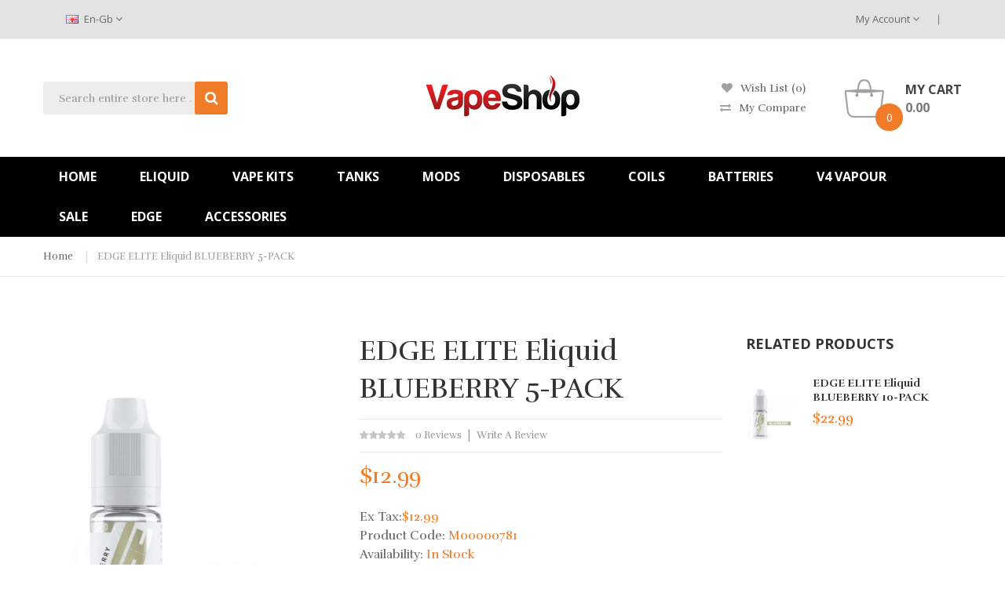

--- FILE ---
content_type: text/html; charset=utf-8
request_url: https://www.vapelittle.com/edge-elite-eliquid-blueberry-5-pack
body_size: 10117
content:
<!DOCTYPE html>
<!--[if IE]><![endif]-->
<!--[if IE 8 ]><html dir="ltr" lang="en" class="ie8"><![endif]-->
<!--[if IE 9 ]><html dir="ltr" lang="en" class="ie9"><![endif]-->
<!--[if (gt IE 9)|!(IE)]><!-->
<html dir="ltr" lang="en">
<!--<![endif]-->
<head prefix="og:http://ogp.me/ns# fb:http://ogp.me/ns/fb# product:http://ogp.me/ns/product#">
<meta charset="UTF-8" />
<meta name="viewport" content="width=device-width, initial-scale=1">
<meta http-equiv="X-UA-Compatible" content="IE=edge">
<title>EDGE ELITE Eliquid BLUEBERRY 5-PACK, EDGE</title>
<base href="https://www.vapelittle.com/" />
<meta name="description" content="Cheap EDGE ELITE Eliquid BLUEBERRY 5-PACK, This Blueberry flavour has been a really popular one, and our rebottled EDGE Elite version is no different. Perfect for those with a sweet tooth, our brilliant blueberry flavour profile has been developed with lo" />
<meta name="keywords" content="EDGE ELITE Eliquid, BLUEBERRY 5-Pack, ECIG, Socialites" />
<script src="catalog/view/javascript/jquery/jquery-2.1.1.min.js" ></script>

<script src="catalog/view/javascript/jquery/jquery-ui.min.js" ></script>
<script src="catalog/view/javascript/opentheme/ocquickview/ocquickview.js" ></script>
<link href="catalog/view/theme/tt_koparion1/stylesheet/opentheme/ocquickview/css/ocquickview.css" rel="stylesheet" type="text/css" />
<script src="catalog/view/javascript/jquery/owl-carousel/js/owl.carousel.min.js" ></script>
<link href="catalog/view/javascript/jquery/owl-carousel/css/owl.carousel.min.css" rel="stylesheet" />
<link href="catalog/view/javascript/jquery/owl-carousel/css/owl.theme.green.min.css" rel="stylesheet" />
<script src="catalog/view/javascript/jquery/elevatezoom/jquery.elevatezoom.js" ></script>
<script src="catalog/view/javascript/opentheme/countdown/jquery.plugin.min.js" ></script>
<script src="catalog/view/javascript/opentheme/countdown/jquery.countdown.min.js" ></script>
<script src="catalog/view/javascript/opentheme/hozmegamenu/custommenu.js" ></script>
<script src="catalog/view/javascript/opentheme/hozmegamenu/mobile_menu.js" ></script>
<script src="catalog/view/javascript/opentheme/vermegamenu/ver_menu.js" ></script>
<link href="catalog/view/theme/tt_koparion1/stylesheet/opentheme/vermegamenu/css/ocvermegamenu.css" rel="stylesheet" />
<link href="catalog/view/theme/tt_koparion1/stylesheet/opentheme/hozmegamenu/css/custommenu.css" rel="stylesheet" />
<link href="catalog/view/theme/tt_koparion1/stylesheet/opentheme/css/animate.css" rel="stylesheet" />

<link href="catalog/view/javascript/bootstrap/css/bootstrap.min.css" rel="stylesheet" media="screen" />
<script src="catalog/view/javascript/bootstrap/js/bootstrap.min.js" ></script>
<link href="catalog/view/javascript/font-awesome/css/font-awesome.min.css" rel="stylesheet" type="text/css" />
<link href="catalog/view/javascript/pe-icon-7-stroke/css/pe-icon-7-stroke.css" rel="stylesheet" type="text/css" />
<link href="catalog/view/javascript/pe-icon-7-stroke/css/helper.css" rel="stylesheet" type="text/css" />
<link href="catalog/view/javascript/ionicons/css/ionicons.css" rel="stylesheet" type="text/css" />

<link href="https://fonts.googleapis.com/css?family=Rufina:400,700" rel="stylesheet" />
<link href="https://fonts.googleapis.com/css?family=Open+Sans:400,600,700" rel="stylesheet" />
<link href="catalog/view/theme/tt_koparion1/stylesheet/stylesheet.css" rel="stylesheet" />
<link href="catalog/view/javascript/jquery/magnific/magnific-popup.css" type="text/css" rel="stylesheet" media="screen" />
<link href="catalog/view/javascript/jquery/datetimepicker/bootstrap-datetimepicker.min.css" type="text/css" rel="stylesheet" media="screen" />
<script src="catalog/view/javascript/jquery/magnific/jquery.magnific-popup.min.js" ></script>
<script src="catalog/view/javascript/jquery/datetimepicker/moment/moment.min.js" ></script>
<script src="catalog/view/javascript/jquery/datetimepicker/moment/moment-with-locales.min.js" ></script>
<script src="catalog/view/javascript/jquery/datetimepicker/bootstrap-datetimepicker.min.js" ></script>
<script src="catalog/view/javascript/common.js" ></script>

        <link rel="alternate" href="https://www.vapelittle.com/edge-elite-eliquid-blueberry-5-pack" hreflang="en"/>

      
<link href="https://www.vapelittle.com/edge-elite-eliquid-blueberry-5-pack" rel="canonical" />
<link href="https://www.vapelittle.com/image/catalog/cart.png" rel="icon" />
</head>
<body class="product-product-780 home1">
<div class="wrapper">

<nav id="top">
  <div class="container">
	<div class="container-inner">	
		<ul class="box box-left">
			<li class="currency"> </li>
			<li class="language">  <form action="https://www.vapelittle.com/index.php?route=common/language/language" method="post" enctype="multipart/form-data" id="form-language">
    <div class="btn-group">
		<span class="pull-left hidden-xs hidden-sm hidden-md text-ex">Language:</span>
      <button class="btn btn-link dropdown-toggle" data-toggle="dropdown">
             
			<img src="catalog/language/en-gb/en-gb.png" alt="English" title="English" />
			en-gb
			<i class="fa fa-angle-down"></i>
                  </button>
      <ul class="dropdown-menu">
        		 			<li><button class="btn btn-link btn-block language-select item-selected" type="button" name="en-gb"><img src="catalog/language/en-gb/en-gb.png" alt="English" title="English" /> English</button></li>
		            </ul>
    </div>
    <input type="hidden" name="code" value="" />
    <input type="hidden" name="redirect" value="product/product&product_id=780" />
  </form>
</li>
		</ul>
		<ul class="box box-right">
			
			<li class="setting">
				<div class="btn-group">
					<button class="btn btn-link dropdown-toggle" data-toggle="dropdown">My Account <i class="fa fa-angle-down"></i></button>
					<div class="dropdown-menu" id="top-links">
													<ul class="ul-account list-unstyled">
																		<li>
															<a id="a-register-link" href="https://www.vapelittle.com/index.php?route=account/register">Register</a>
													</li>
						<li>
															<a id="a-login-link" href="https://www.vapelittle.com/index.php?route=account/login">Login</a>
													</li>
											  </ul>
					</div>
				</div>
			</li>
			<li class="order">
							</li>
		</ul>
		
	</div>
 </div>
</nav>

<header>
	<div class="header-inner ">
	  <div class="container">
		<div class="container-inner">
			<div class="logo-container">
				<div id="logo">
				  					<a href="https://www.vapelittle.com"><img src="https://www.vapelittle.com/image/catalog/logo/logo.png" title="vapelittle" alt="vapelittle" class="img-responsive" /></a>
				  				</div>
			</div>
			<div class="top-search">
				<div id="search" class="input-group">
	<div class="search-content" >
		<input type="text" name="search" value="" placeholder="Search entire store here ..." class="form-control input-lg" />
		<span class="input-group-btn">
		<button type="button" class="btn btn-default btn-lg"></button>
		</span>
	</div>
</div>
			</div>
			<div class="box-cart">
				<div class="links" >
					<div class="wishlist">
						<a href="https://www.vapelittle.com/index.php?route=account/wishlist" id="wishlist-total" title="Wishlist Products"><span>Wish List (0)</span></a>
					</div>
					<div class="compare">
						<a href="https://www.vapelittle.com/index.php?route=product/compare" id="link-compare" title="My Compare"><span>My Compare</span></a>
					</div>
				</div>
				<div id="cart" class="btn-group btn-block">
  <button type="button" data-toggle="dropdown" data-loading-text="Loading..." class="btn dropdown-toggle"><i class="icon-cart"></i><span id="cart-total">0</span><span class="mycart"><span>My cart</span><span class="total-price">0.00</span></span></button>
  <ul class="dropdown-menu pull-right">
        <li>
      <p class="text-center cart-empty">Your shopping cart is empty!</p>
    </li>
      </ul>
</div>
<script >
$(document).ready(function () {
	var total = $('#cart .table .text-right').html();
	$('#cart .total-price').html(total);
});
</script>
			</div>
		  <div class="clearfix"></div>
		</div>
	  </div>
	</div>
	<div class="top-menu fix">
		<div class="container">
			<div class="container-inner">
									    <div class="hozmenu-container">
	<div class="ma-nav-mobile-container">
		
			<div class="navbar">
				<div id="navbar-inner" class="navbar-inner navbar-inactive">
						<div class="menu-mobile">
							<a class="btn btn-navbar navbar-toggle">
									<span class="icon-bar"></span>
									<span class="icon-bar"></span>
									<span class="icon-bar"></span>
							</a>
                                                	<span class="brand navbar-brand">Categories</span>
                                            </div>
				
					<ul id="ma-mobilemenu" class="mobilemenu nav-collapse collapse"><li><span class=" button-view1 no-close"><a href="https://www.vapelittle.com/accessories">ACCESSORIES</a></span><ul class="level2"></ul></li><li><span class=" button-view1 no-close"><a href="https://www.vapelittle.com/batteries">BATTERIES</a></span><ul class="level2"></ul></li><li><span class=" button-view1 no-close"><a href="https://www.vapelittle.com/coils">COILS</a></span><ul class="level2"></ul></li><li><span class=" button-view1 no-close"><a href="https://www.vapelittle.com/disposables">DISPOSABLES</a></span><ul class="level2"></ul></li><li><span class=" button-view1 no-close"><a href="https://www.vapelittle.com/edge">EDGE</a></span><ul class="level2"></ul></li><li><span class=" button-view1 no-close"><a href="https://www.vapelittle.com/eliquid">ELIQUID</a></span><ul class="level2"></ul></li><li><span class=" button-view1 no-close"><a href="https://www.vapelittle.com/mods">MODS</a></span><ul class="level2"></ul></li><li><span class=" button-view1 no-close"><a href="https://www.vapelittle.com/sale">SALE</a></span><ul class="level2"></ul></li><li><span class=" button-view1 no-close"><a href="https://www.vapelittle.com/tanks">TANKS</a></span><ul class="level2"></ul></li><li><span class=" button-view1 no-close"><a href="https://www.vapelittle.com/v4-vapour">V4 VAPOUR</a></span><ul class="level2"></ul></li><li><span class=" button-view1 no-close"><a href="https://www.vapelittle.com/vape-kits">VAPE KITS</a></span><ul class="level2"></ul></li></ul> 
				
			</div>
			</div>
		
	</div>
<div class="nav-container visible-lg visible-md">		
		<div id="pt_custommenu" class="pt_custommenu">
			<!-- <div class="container"> -->
				<div id="pt_menu_home" class="pt_menu"><div class="parentMenu"><a href="https://www.vapelittle.com"><span>Home</span></a></div></div><div id="pt_menu1" class="pt_menu nav-1 pt_menu_no_child">
<div class="parentMenu">
<a href="https://www.vapelittle.com/eliquid">
<span>ELIQUID</span>
</a>
</div>
</div><div id="pt_menu4" class="pt_menu nav-2 pt_menu_no_child">
<div class="parentMenu">
<a href="https://www.vapelittle.com/vape-kits">
<span>VAPE KITS</span>
</a>
</div>
</div><div id="pt_menu5" class="pt_menu nav-3 pt_menu_no_child">
<div class="parentMenu">
<a href="https://www.vapelittle.com/tanks">
<span>TANKS</span>
</a>
</div>
</div><div id="pt_menu10" class="pt_menu nav-4 pt_menu_no_child">
<div class="parentMenu">
<a href="https://www.vapelittle.com/mods">
<span>MODS</span>
</a>
</div>
</div><div id="pt_menu11" class="pt_menu nav-5 pt_menu_no_child">
<div class="parentMenu">
<a href="https://www.vapelittle.com/disposables">
<span>DISPOSABLES</span>
</a>
</div>
</div><div id="pt_menu3" class="pt_menu nav-6 pt_menu_no_child">
<div class="parentMenu">
<a href="https://www.vapelittle.com/coils">
<span>COILS</span>
</a>
</div>
</div><div id="pt_menu9" class="pt_menu nav-7 pt_menu_no_child">
<div class="parentMenu">
<a href="https://www.vapelittle.com/batteries">
<span>BATTERIES</span>
</a>
</div>
</div><div id="pt_menu8" class="pt_menu nav-8 pt_menu_no_child">
<div class="parentMenu">
<a href="https://www.vapelittle.com/v4-vapour">
<span>V4 VAPOUR</span>
</a>
</div>
</div><div id="pt_menu7" class="pt_menu nav-9 pt_menu_no_child">
<div class="parentMenu">
<a href="https://www.vapelittle.com/sale">
<span>SALE</span>
</a>
</div>
</div><div id="pt_menu6" class="pt_menu nav-10 pt_menu_no_child">
<div class="parentMenu">
<a href="https://www.vapelittle.com/edge">
<span>EDGE</span>
</a>
</div>
</div><div id="pt_menu2" class="pt_menu nav-11 pt_menu_no_child">
<div class="parentMenu">
<a href="https://www.vapelittle.com/accessories">
<span>ACCESSORIES</span>
</a>
</div>
</div>
			<!-- </div> -->
		</div>
	</div>
</div>
<div id="sticky-menu" data-sticky="1"></div>
<script >
//<![CDATA[
	var body_class = $('body').attr('class'); 
	if(body_class.search('common-home') != -1) {
		$('#pt_menu_home').addClass('act');
	}	
var CUSTOMMENU_POPUP_EFFECT =0
var CUSTOMMENU_POPUP_TOP_OFFSET = 70
//]]>
</script>
  
							</div>
		</div>
	</div>
</header>
<div id="product-product" class="container">
  <ul class="breadcrumb">
        <li><a href="https://www.vapelittle.com">Home</a></li>
        <li><a href="https://www.vapelittle.com/edge-elite-eliquid-blueberry-5-pack">EDGE ELITE Eliquid BLUEBERRY 5-PACK</a></li>
      </ul>
  <div class="row">
                <div id="content" class="col-sm-12">
      <div class="column-main">
	  <div class="row">                         <div class="col-md-4 col-sm-6 block-1 owl-style2"> 
					<div class="thumbnails">
				<a class="thumbnail" title="EDGE ELITE Eliquid BLUEBERRY 5-PACK">
					<img data-zoom-image="https://www.vapelittle.com/image/cache/catalog/Products/202208101544215711-600x770.jpg" src="https://www.vapelittle.com/image/cache/catalog/Products/202208101544215711-600x770.jpg" title="EDGE ELITE Eliquid BLUEBERRY 5-PACK" alt="EDGE ELITE Eliquid BLUEBERRY 5-PACK" />
				</a>
			</div>			
					        </div><!-- block-1 -->
                                <div class="col-md-5 col-sm-6 block-2 product-info-main">
						<!--h1 class="heading-title">detail product</h1-->
			<h1 class="product-name">EDGE ELITE Eliquid BLUEBERRY 5-PACK</h1>
						<div class="ratings">
				<div class="rating-box">
																			<div class="rating0">rating</div>
																																																										</div>
				<a class="review-count" href="" onclick="$('a[href=\'#tab-review\']').trigger('click'); $('body,html').animate({scrollTop: $('.block-3 .nav-tabs').offset().top}, 800); return false;">0 reviews</a><a href="" onclick="$('a[href=\'#tab-review\']').trigger('click'); $('body,html').animate({scrollTop: $('.block-3 .nav-tabs').offset().top}, 800); return false;">Write a review</a>
			</div>												            
														<div class="price-box box-regular">
					<span class="regular-price">
						<span class="price">$12.99</span>
					</span>
				</div>
										
			
			
			<div class="box-options">
			  				<ul class="list-unstyled">
								<li>Ex Tax:<span class="ex-text">$12.99</span></li>
																</ul>
						  <ul class="list-unstyled">
								<li>Product Code: <span class="ex-text">M00000781</span></li>
								<li>Availability: <span class="ex-text">In Stock</span></li>
			  </ul>
			</div>
			<div class="short-des">Formerly a Socialites Flavour.This Blueberry flavour has been a really popular one, and our rebottled EDGE Elite version is no different. Perfect for those with a sweet tooth, our brilliant blueberry flavour profile has been developed with love at our UK production facility.All the EDGE e-liquids ar..</div>
		<div id="product">
			<div class="form-group">
				<label class="control-label" for="input-quantity">Qty</label>
				<div class="quantity-box">
					<input type="button" id="minus" value="-" class="form-control" />	
					<input type="text" name="quantity" value="1" size="2" id="input-quantity" class="form-control" />
					<input type="button" id="plus" value="&#43;" class="form-control"/>
				</div>
				<input type="hidden" name="product_id" value="780" />              
				<button type="button" class="button button-cart btn" id="button-cart" data-loading-text="Loading...">Add to Cart</button>
				<button class="button btn-wishlist btn btn-default" type="button"   title="Add to Wish List" onclick="wishlist.add('780');"><span>Add to Wish List</span></button>
				<button class="button btn-compare btn btn-default" type="button"   title="Compare this Product" onclick="compare.add('780');">Compare this Product</button>
            </div>
						<div class="option-container">
			<h3>Available Options</h3>
											<div class="form-group required ">
					<label class="control-label" for="input-option643">OPTION</label>
					<select name="option[643]" id="input-option643" class="form-control">
						<option value=""> --- Please Select --- </option>
												<option value="4719">6mg Light  
												</option>
												<option value="4720">12mg Medium  
												</option>
												<option value="4721">18mg Strong  
												</option>
											</select>
				</div>
																																										</div>
						            		</div><!-- #product -->            
		<!-- AddThis Button BEGIN -->
            <div class="addthis_toolbox addthis_default_style" data-url="https://www.vapelittle.com/edge-elite-eliquid-blueberry-5-pack"><a class="addthis_button_facebook_like" fb:like:layout="button_count"></a> <a class="addthis_button_tweet"></a> <a class="addthis_button_pinterest_pinit"></a> <a class="addthis_counter addthis_pill_style"></a></div>
            <script type="text/javascript" src="//s7.addthis.com/js/300/addthis_widget.js#pubid=ra-515eeaf54693130e"></script> 
            <!-- AddThis Button END --> 
	  </div><!-- block-2 -->
				<div class="related-products list-module col-md-3 col-sm-12 ">
			<div class="module-title">
				<h2>Related Products</h2>
			</div>
			
			<div class="owl-container">
			<div class="related-container tt-product owl-carousel owl-theme">
																	<div class="row_items">
												<div class="product-layout list-style">
					<div class="product-thumb transition">
						<div class="item">		
							<div class="item-inner">
								<div class="image images-container">
									<a href="https://www.vapelittle.com/edge-elite-eliquid-blueberry-10-pack" class="product-image">
																				<img src="https://www.vapelittle.com/image/cache/catalog/Products/202208101553174171-600x770.jpg" alt="EDGE ELITE Eliquid BLUEBERRY 10-PACK" title="EDGE ELITE Eliquid BLUEBERRY 10-PACK" class="img-responsive" />
									</a>				  
									
									
								</div><!-- image -->
								<div class="caption">
										
																											<h4 class="product-name"><a href="https://www.vapelittle.com/edge-elite-eliquid-blueberry-10-pack">EDGE ELITE Eliquid BLUEBERRY 10-PACK</a></h4>
										
																			<div class="price-box">
										<label></label>
																					<p class="regular-price"><span class="price">$22.99</span></p>
																															<p class="price-tax"><span class="price">Ex Tax: $22.99</span></p>
																				</div>
																		
									
									
									
								</div><!-- caption -->	
							</div>
						</div>
					</div><!-- product-thumb -->						
				</div><!-- product-layout -->        
								</div>
										</div>
			</div>
			
			</div>
        		</div>
		
		</div><!-- .row -->
		<div class="block-3  product-info-detailed">
			<ul class="nav nav-tabs">
            <li class="active"><a href="#tab-description" data-toggle="tab">Description</a></li>
                                    <li><a href="#tab-review" data-toggle="tab">Reviews (0)</a></li>
                      </ul>
          <div class="tab-content">
            <div class="tab-pane active" id="tab-description"><p></p><p></p><p>Formerly a Socialites Flavour.</p><p>This Blueberry flavour has been a really popular one, and our rebottled EDGE Elite version is no different. Perfect for those with a sweet tooth, our brilliant blueberry flavour profile has been developed with love at our UK production facility.</p><p>All the EDGE e-liquids are made with the very best pharmaceutical-grade ingredients, and Blueberry is no different. We take pride in making sure your vaping experience is second to none.</p><p>All our liquids come in a variety of strengths, so finding the perfect flavour for your needs is a walk in the park!</p><p></p><p></p><p></p><p>50%VG | 50%PG</p><p><b><br></b></p><p><b><br></b></p><p><b><br></b></p><p><b><br></b></p><p><b><br></b></p><p><b><br></b></p><p><b><br></b></p><p><b><br></b></p><p><b>THIS PRODUCT CONTAINS NICOTINE, WHICH IS A HIGHLY ADDICTIVE SUBSTANCE.</b></p><p>Nicotine strength explained:</p><p>Different nicotine strength displays: </p><p>You may see eLiquid strengths written as mg, mg/mL, or in percentage form. Here is how they are displayed in each:</p><p></p><span style="font-size: 15px; background-color: initial;">     <i>0mg = 0mg/mL = 0% Nicotine</i></span><i><br><span style="font-size: 15px; background-color: initial;">     1.5mg =1.5mg/ml = 0.15% Nicotine</span><br><span style="font-size: 15px; background-color: initial;">     3mg = 3mg/mL = 0.3% Nicotine</span><br><span style="font-size: 15px; background-color: initial;">     6mg = 6mg/mL = 0.6% Nicotine</span><br><span style="font-size: 15px; background-color: initial;">     12mg = 12mg/mL = 1.2% Nicotine</span><br><span style="font-size: 15px; background-color: initial;">     18mg = 18mg/mL = 1.8% Nicotine</span><br><span style="font-size: 15px; background-color: initial;">     20mg = 20mg/mL = 2.0% Nicotine</span></i><br><i>     </i><p></p><p></p><p>Contains: Vegetable Glycerol, Propylene Glycol, Nicotine, Other Flavourings. Can contain traces of allergens.</p><p>Diacetyl, Acetoin and Acetyl Propionyl free. </p><p>Diethylene glycol free.</p><p><b>Not for use by people under 18 years old, Non-smokers, Pregnant, Nursing, People with cardiovascular conditions, Diabetes, Asthma or people sensitive to content.</b></p><p><b>Adverse effects: Headache, Dizziness, Dryness in mouth, Nose, Throat.</b></p><p> </p><p>Warning: Harmful if swallowed</p><p>Keep out of reach of children. Wash hands thoroughly after handling. IF SWALLOWED: immediately call a POISON CENTRE or doctor/physician. Rinse mouth. Dispose of container in accordance with local regulations. </p><p>Dispose of contents/container to by handing over to the person authorised to dispose of waste. Store at 15-25'C</p><p>Can contain traces of allergens.</p><p><br></p><p></p><p></p><p></p><p></p><p></p></div>
                                    <div class="tab-pane" id="tab-review">
              <form class="form-horizontal" id="form-review">
                <div id="review"></div>
                <h2>Write a review</h2>
                                <div class="form-group required">
                  <div class="col-sm-12">
                    <label class="control-label" for="input-name">Your Name</label>
                    <input type="text" name="name" value="" id="input-name" class="form-control" />
                  </div>
                </div>
                <div class="form-group required">
                  <div class="col-sm-12">
                    <label class="control-label" for="input-review">Your Review</label>
                    <textarea name="text" rows="5" id="input-review" class="form-control"></textarea>
                    <div class="help-block"><span class="text-danger">Note:</span> HTML is not translated!</div>
                  </div>
                </div>
                <div class="form-group required">
                  <div class="col-sm-12">
                    <label class="control-label">Rating</label>
                    &nbsp;&nbsp;&nbsp; Bad&nbsp;
                    <input type="radio" name="rating" value="1" />
                    &nbsp;
                    <input type="radio" name="rating" value="2" />
                    &nbsp;
                    <input type="radio" name="rating" value="3" />
                    &nbsp;
                    <input type="radio" name="rating" value="4" />
                    &nbsp;
                    <input type="radio" name="rating" value="5" />
                    &nbsp;Good</div>
                </div>
                
                <div class="buttons clearfix">
                  <div class="pull-right">
                    <button type="button" id="button-review" data-loading-text="Loading..." class="btn btn-primary">Continue</button>
                  </div>
                </div>
                              </form>
            </div>
            			</div>
		 </div><!-- block-3 -->
		 
      </div><!-- #content -->
    </div>
                    
</div><!-- #product-product -->
<script ><!--
$('#product-product select[name=\'recurring_id\'], #product-product input[name="quantity"]').change(function(){
	$.ajax({
		url: 'index.php?route=product/product/getRecurringDescription',
		type: 'post',
		data: $('#product-product input[name=\'product_id\'], #product-product input[name=\'quantity\'], #product-product select[name=\'recurring_id\']'),
		dataType: 'json',
		beforeSend: function() {
			$('#product-product #recurring-description').html('');
		},
		success: function(json) {
			$('.alert-dismissible, .text-danger').remove();
			if (json['success']) {
				$('#product-product #recurring-description').html(json['success']);
			}
		}
	});
});
//--></script> 
<script ><!--
$('#button-cart').on('click', function() {
	$.ajax({
		url: 'index.php?route=checkout/cart/add',
		type: 'post',
		data: $('#product input[type=\'text\'], #product input[type=\'hidden\'], #product input[type=\'radio\']:checked, #product input[type=\'checkbox\']:checked, #product select, #product textarea'),
		dataType: 'json',
		beforeSend: function() {
			$('#button-cart').button('loading');
		},
		complete: function() {
			$('#button-cart').button('reset');
		},
		success: function(json) {
			$('.alert-dismissible, .text-danger').remove();
			$('.form-group').removeClass('has-error');
			if (json['error']) {
				if (json['error']['option']) {
					for (i in json['error']['option']) {
						var element = $('#input-option' + i.replace('_', '-'));
						if (element.parent().hasClass('input-group')) {
							element.parent().after('<div class="text-danger">' + json['error']['option'][i] + '</div>');
						} else {
							element.after('<div class="text-danger">' + json['error']['option'][i] + '</div>');
						}
					}
				}
				if (json['error']['recurring']) {
					$('select[name=\'recurring_id\']').after('<div class="text-danger">' + json['error']['recurring'] + '</div>');
				}
				// Highlight any found errors
				$('.text-danger').parent().addClass('has-error');
			}
			if (json['success']) {
				$('.breadcrumb').after('<div class="alert alert-success alert-dismissible">' + json['success'] + '<button type="button" class="close" data-dismiss="alert">&times;</button></div>');
				$('#cart > button #cart-total').html(json['total']);
						$('#cart > button .total-price').html(json['total_price']);
				$('html, body').animate({ scrollTop: 0 }, 'slow');
				$('#cart > ul').load('index.php?route=common/cart/info ul li');
			}
		},
        error: function(xhr, ajaxOptions, thrownError) {
            alert(thrownError + "\r\n" + xhr.statusText + "\r\n" + xhr.responseText);
        }
	});
});
//--></script> 
<script ><!--
$('.date').datetimepicker({
	language: 'en-gb',
	pickTime: false
});
$('.datetime').datetimepicker({
	language: 'en-gb',
	pickDate: true,
	pickTime: true
});
$('.time').datetimepicker({
	language: 'en-gb',
	pickDate: false
});
$('#product-product button[id^=\'button-upload\']').on('click', function() {
	var node = this;
	$('#product-product #form-upload').remove();
	$('body').prepend('<form enctype="multipart/form-data" id="form-upload" style="display: none;"><input type="file" name="file" /></form>');
	$('#product-product #form-upload input[name=\'file\']').trigger('click');
	if (typeof timer != 'undefined') {
    	clearInterval(timer);
	}
	timer = setInterval(function() {
		if ($('#product-product #form-upload input[name=\'file\']').val() != '') {
			clearInterval(timer);
			$.ajax({
				url: 'index.php?route=tool/upload',
				type: 'post',
				dataType: 'json',
				data: new FormData($('#product-product #form-upload')[0]),
				cache: false,
				contentType: false,
				processData: false,
				beforeSend: function() {
					$(node).button('loading');
				},
				complete: function() {
					$(node).button('reset');
				},
				success: function(json) {
					$('.text-danger').remove();
					if (json['error']) {
						$(node).parent().find('input').after('<div class="text-danger">' + json['error'] + '</div>');
					}
					if (json['success']) {
						alert(json['success']);
						$(node).parent().find('input').val(json['code']);
					}
				},
				error: function(xhr, ajaxOptions, thrownError) {
					alert(thrownError + "\r\n" + xhr.statusText + "\r\n" + xhr.responseText);
				}
			});
		}
	}, 500);
});
//--></script> 
<script ><!--
$('#review').delegate('.pagination a', 'click', function(e) {
    e.preventDefault();
    $('#review').fadeOut('slow');
    $('#review').load(this.href);
    $('#review').fadeIn('slow');
});
$('#review').load('index.php?route=product/product/review&product_id=780');
$('#button-review').on('click', function() {
	$.ajax({
		url: 'index.php?route=product/product/write&product_id=780',
		type: 'post',
		dataType: 'json',
		data: $("#form-review").serialize(),
		beforeSend: function() {
			$('#button-review').button('loading');
		},
		complete: function() {
			$('#button-review').button('reset');
		},
		success: function(json) {
			$('.alert-dismissible').remove();
			if (json['error']) {
				$('#review').after('<div class="alert alert-danger alert-dismissible"><i class="fa fa-exclamation-circle"></i> ' + json['error'] + '</div>');
			}
			if (json['success']) {
				$('#review').after('<div class="alert alert-success alert-dismissible"><i class="fa fa-check-circle"></i> ' + json['success'] + '</div>');
				$('input[name=\'name\']').val('');
				$('textarea[name=\'text\']').val('');
				$('input[name=\'rating\']:checked').prop('checked', false);
			}
		}
	});
});
$(document).ready(function() {
	$('.related-container').owlCarousel({
		nav: false,
		dots: false,
		navSpeed: 1000,
		margin: 0,
		responsive:{
			0:{
				items: 1,
				nav: false
			},
			480:{
				items: 2,
				nav: false
			},
			768:{
				items: 2
			},
			992:{
				items: 1
			},
			1200:{
				items: 1
			}
			
		},
		onInitialized: function() {
			owlAction();
		},
		onTranslated: function() {
			owlAction();
		}	
	});
	function owlAction() {
		$(".related-container .owl-item").removeClass('first');
		$(".related-container .owl-item").removeClass('last');
		$(".related-container .owl-item").removeClass('before-active');
		$(".related-container .owl-item.active:first").addClass('first');
		$(".related-container .owl-item.active:last").addClass('last');
		$('.related-container .owl-item.active:first').prev().addClass('before-active');
	}
	var thumbnails_owl = $('#product-product .thumbnails-additional');	
	thumbnails_owl.on('initialize.owl.carousel initialized.owl.carousel ' +
		'initialize.owl.carousel initialize.owl.carousel ',
		function(e) {
		  $("#product-product #gallery_01 .thumbnail").show();
		});
	thumbnails_owl.owlCarousel({
		nav: false,
		dots: false,
		navSpeed: 1000,
		margin: 10,
		responsive:{
			0:{
				items: 3,
				nav: false
			},
			480:{
				items: 4,
				nav: false
			},
			768:{
				items: 3
			},
			992:{
				items: 3
			},
			1200:{
				items: 4
			}
		}
	});	
	$("#product-product .thumbnails img").elevateZoom({
		zoomType : "window",
		cursor: "crosshair",
		gallery:'gallery_01', 
		galleryActiveClass: "active", 
		imageCrossfade: true,
		responsive: true,
		zoomWindowOffetx: 0,
		zoomWindowOffety: 0,
	});
	var thumbnails_additional = $('#product-product .thumbnails-additional .thumbnail');
	thumbnails_additional.each(function(){
		$(this).click(function(){
			thumbnails_additional.removeClass('current-additional');
			$(this).addClass('current-additional');
		});
	});
	var minimum = 1;
	$("#product-product #input-quantity").change(function(){
		if ($(this).val() < minimum) {
		  alert("Minimum Quantity: "+minimum);
		  $("#product-product #input-quantity").val(minimum);
		}
	});
	  // increase number of product
	function minus(minimum){
		var currentval = parseInt($("#product-product #input-quantity").val());
		$("#product-product #input-quantity").val(currentval-1);
		if($("#product-product #input-quantity").val() <= 0 || $("#product-product #input-quantity").val() < minimum){
		  alert("Minimum Quantity: "+minimum);
		  $("#product-product #input-quantity").val(minimum);
		}
	  };
	  // decrease of product
	function plus(){
		var currentval = parseInt($("#product-product #input-quantity").val());
		$("#product-product #input-quantity").val(currentval+1);
	};
	$('#product-product #minus').click(function(){
		minus(minimum);
	});
	$('#product-product #plus').click(function(){
		plus();
	});
});
//--></script> 
<footer>
	
	<div class="footer-top">
	  <div class="container">
					    										  <br><br> 									
  
			
		<div class="row">
			  
			  			  <div class="col-md-3 col-sm-6 col-footer">
				<div class="footer-title"><h5>Information</h5></div>
				<div class="footer-content">
					<ul class="list-unstyled text-content">
					 					  <li><a href="https://www.vapelittle.com/about_us">About Us</a></li>
					  					  <li><a href="https://www.vapelittle.com/delivery">Delivery Information</a></li>
					  					  <li><a href="https://www.vapelittle.com/privacy">Privacy Policy</a></li>
					  					  <li><a href="https://www.vapelittle.com/terms">Terms &amp; Conditions</a></li>
					  					  <li><a href="https://www.vapelittle.com/index.php?route=account/voucher">Gift Certificates</a></li>
					 
					</ul>
				</div>
			  </div>
			  			  <div class="col-md-3 col-sm-6 col-footer">
				<div class="footer-title"><h5>Customer Service</h5></div>
				<div class="footer-content">
					<ul class="list-unstyled text-content">
					  <li><a href="https://www.vapelittle.com/index.php?route=information/contact">Contact Us</a></li>
					  <li><a href="https://www.vapelittle.com/index.php?route=account/return/add">Returns</a></li>
					  <li><a href="https://www.vapelittle.com/index.php?route=information/sitemap">Site Map</a></li>
					  <li><a href="https://www.vapelittle.com/index.php?route=account/order">Order History</a></li>
					  <li><a href="https://www.vapelittle.com/index.php?route=account/wishlist">Wish List</a></li>
					  
					</ul>
				</div>
			  </div>
			  <div class="col-md-3 col-sm-6 col-footer">
				<div class="footer-title"><h5>Extras</h5></div>
				<div class="footer-content">
					<ul class="list-unstyled text-content">
					  <li><a href="https://www.vapelittle.com/index.php?route=product/manufacturer">Brands</a></li>
					  <li><a href="https://www.vapelittle.com/index.php?route=account/voucher">Gift Certificates</a></li>
					  <li><a href="https://www.vapelittle.com/index.php?route=affiliate/login">Affiliate</a></li>
					  <li><a href="https://www.vapelittle.com/index.php?route=product/special">Specials</a></li>
					  <li><a href="https://www.vapelittle.com/index.php?route=account/account">My Account</a></li>
					 
					</ul>
				</div>
			  </div>
			  <div class="col-md-3 col-sm-6 col-footer">
											    										  <span>Email:</span> <div class="footer-content"><div class="footer-contact">support@vapelittle.com
</div>
</div>
																																	 									 									 									 									 									 									 									 									 									 									
  
						
				</div>
		</div>
	  </div>
	</div>
	<div class="footer-bottom">
		<div class="container">
			<div class="container-inner">
				<div class="footer-copyright">
					<p>Copyright &copy; 2018-2022 <a href="https://www.vapelittle.com/">Vape Shop</a>.<span>All Right Reserved.</span></p>
				</div>
									    <div class="payment">
<img src="image/catalog/cmsblock/payment.png" alt="payment">
</div>
  
							</div>
		</div>
	</div>
	<div id="back-top"><i class="fa fa-angle-up"></i></div>
</footer>
<script >
$(document).ready(function(){
	// hide #back-top first
	$("#back-top").hide();
	// fade in #back-top
	$(function () {
		$(window).scroll(function () {
			if ($(this).scrollTop() > $('body').height()/3) {
				$('#back-top').fadeIn();
			} else {
				$('#back-top').fadeOut();
			}
		});
		// scroll body to 0px on click
		$('#back-top').click(function () {
			$('body,html').animate({scrollTop: 0}, 800);
			return false;
		});
	});
});
</script>
<!--
OpenCart is open source software and you are free to remove the powered by OpenCart if you want, but its generally accepted practise to make a small donation.
Please donate via PayPal to donate@opencart.com
//-->
</div><!-- wrapper -->
</body></html> 